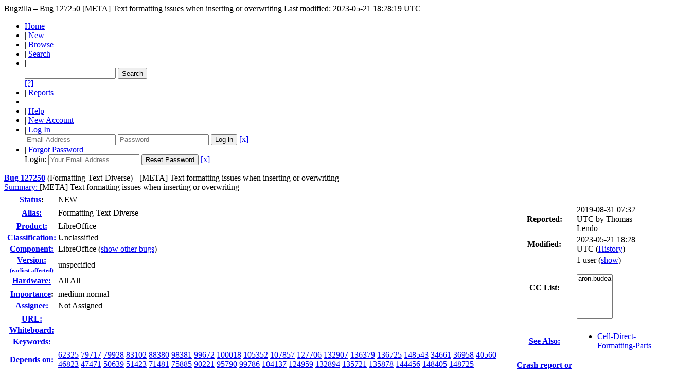

--- FILE ---
content_type: text/html; charset=UTF-8
request_url: https://bugs.documentfoundation.org/show_bug.cgi?id=127250
body_size: 34882
content:
<!DOCTYPE html>
<html lang="en">
  <head>
    <title>127250 &ndash; (Formatting-Text-Diverse) [META] Text formatting issues when inserting or overwriting</title>

      <meta http-equiv="Content-Type" content="text/html; charset=UTF-8">

    <meta name="viewport" content="width=device-width, initial-scale=1">

<link href="data/assets/54486398487c111ba3305277d0702e66.css" rel="stylesheet" type="text/css">



    
<script type="text/javascript" src="data/assets/a7c2f3a028f17a9aa60f56dc9d6e732d.js"></script>

    <script type="text/javascript">
    <!--
        YAHOO.namespace('bugzilla');
        YAHOO.util.Event.addListener = function (el, sType, fn, obj, overrideContext) {
               if ( ("onpagehide" in window || YAHOO.env.ua.gecko) && sType === "unload") { sType = "pagehide"; };
               var capture = ((sType == "focusin" || sType == "focusout") && !YAHOO.env.ua.ie) ? true : false;
               return this._addListener(el, this._getType(sType), fn, obj, overrideContext, capture);
         };
        if ( "onpagehide" in window || YAHOO.env.ua.gecko) {
            YAHOO.util.Event._simpleRemove(window, "unload", 
                                           YAHOO.util.Event._unload);
        }
        
        function unhide_language_selector() { 
            YAHOO.util.Dom.removeClass(
                'lang_links_container', 'bz_default_hidden'
            ); 
        } 
        YAHOO.util.Event.onDOMReady(unhide_language_selector);

        
        var BUGZILLA = {
            param: {
                cookiepath: '\/',
                maxusermatches: 1000
            },
            constant: {
                COMMENT_COLS: 80
            },
            string: {
                

                attach_desc_required:
                    "You must enter a Description for this attachment.",
                component_required:
                    "You must select a Component for this bug.",
                description_required:
                    "You must enter a Description for this bug.",
                short_desc_required:
                    "You must enter a Summary for this bug.",
                version_required:
                    "You must select a Version for this bug."
            }
              , api_token: ''
        };

    if (history && history.replaceState) {
      if(!document.location.href.match(/show_bug\.cgi/)) {
        history.replaceState( null,
                             "127250 – (Formatting-Text-Diverse) [META] Text formatting issues when inserting or overwriting",
                             "show_bug.cgi?id=127250" );
        document.title = "127250 – (Formatting-Text-Diverse) [META] Text formatting issues when inserting or overwriting";
      }
      if (document.location.href.match(/show_bug\.cgi\?.*list_id=/)) {
        var href = document.location.href;
        href = href.replace(/[\?&]+list_id=(\d+|cookie)/, '');
        history.replaceState(null, "127250 – (Formatting-Text-Diverse) [META] Text formatting issues when inserting or overwriting", href);
      }
    }
    YAHOO.util.Event.onDOMReady(function() {
      initDirtyFieldTracking();

    });
    // -->
    </script>
<script type="text/javascript" src="data/assets/daf5e0fb6826e6a35280e622913f0c4a.js"></script>

    

    
    <link rel="search" type="application/opensearchdescription+xml"
                       title="Bugzilla" href="./search_plugin.cgi">
    <link rel="shortcut icon" href="images/favicon.ico">
  </head>

  <body 
        class="bugs-documentfoundation-org
                 bz_bug
                 bz_status_NEW
                 bz_product_LibreOffice
                 bz_component_LibreOffice
                 bz_bug_127250 yui-skin-sam">

  <div id="header"><div id="banner">
  </div>

    <div id="titles">
      <span id="title">Bugzilla &ndash; Bug&nbsp;127250</span>

        <span id="subtitle" class="subheader">[META] Text formatting issues when inserting or overwriting</span>

        <span id="information" class="header_addl_info">Last modified: 2023-05-21 18:28:19 UTC</span>
    </div>


    <div id="common_links"><ul class="links">
  <li><a href="./">Home</a></li>

  

  <li><span class="separator">| </span><a href="enter_bug.cgi">New</a></li>
  <li><span class="separator">| </span><a href="describecomponents.cgi">Browse</a></li>
  <li><span class="separator">| </span><a href="query.cgi">Search</a></li>

  <li class="form">
    <span class="separator">| </span>
    <form action="buglist.cgi" method="get"
        onsubmit="if (this.quicksearch.value == '')
                  { alert('Please enter one or more search terms first.');
                    return false; } return true;">
    <input type="hidden" id="no_redirect_top" name="no_redirect" value="0">
    <script type="text/javascript">
      if (history && history.replaceState) {
        var no_redirect = document.getElementById("no_redirect_top");
        no_redirect.value = 1;
      }
    </script>
    <input class="txt" type="text" id="quicksearch_top"
           name="quicksearch" aria-labelledby="find_top"
           title="Quick Search" value="">
    <input class="btn" type="submit" value="Search" 
           id="find_top"></form>
  <a href="page.cgi?id=quicksearch.html" title="Quicksearch Help">[?]</a></li>

  <li><span class="separator">| </span><a href="report.cgi">Reports</a></li>

  <li></li>


  <li>
        <span class="separator">| </span>
        <a href="docs/en/html/using/understanding.html" target="_blank">Help</a>
      </li>
    
      <li id="new_account_container_top">
        <span class="separator">| </span>
        <a href="createaccount.cgi">New&nbsp;Account</a>
      </li>

    <li id="mini_login_container_top">
  <span class="separator">| </span>
  <a id="login_link_top" href="show_bug.cgi?id=127250&amp;GoAheadAndLogIn=1"
     onclick="return show_mini_login_form('_top')">Log In</a>

  <form action="show_bug.cgi?id=127250" method="POST"
        class="mini_login bz_default_hidden"
        id="mini_login_top">
    <input id="Bugzilla_login_top" required
           name="Bugzilla_login" class="bz_login"
        type="email" placeholder="Email Address">
    <input class="bz_password" name="Bugzilla_password" type="password"
           id="Bugzilla_password_top" required
           placeholder="Password">
    <input type="hidden" name="Bugzilla_login_token"
           value="">
    <input type="submit" name="GoAheadAndLogIn" value="Log in"
            id="log_in_top">
    <a href="#" onclick="return hide_mini_login_form('_top')">[x]</a>
  </form>
</li>


  <li id="forgot_container_top">
    <span class="separator">| </span>
    <a id="forgot_link_top" href="show_bug.cgi?id=127250&amp;GoAheadAndLogIn=1#forgot"
       onclick="return show_forgot_form('_top')">Forgot Password</a>
    <form action="token.cgi" method="post" id="forgot_form_top"
          class="mini_forgot bz_default_hidden">
      <label for="login_top">Login:</label>
      <input name="loginname" size="20" id="login_top" required
          type="email" placeholder="Your Email Address">
      <input id="forgot_button_top" value="Reset Password" type="submit">
      <input type="hidden" name="a" value="reqpw">
      <input type="hidden" id="token_top" name="token"
             value="1768975650-ogfvtpkwA9NxptziSWu833sxx5QsZ1AQtrJQf9-3cjI">
      <a href="#" onclick="return hide_forgot_form('_top')">[x]</a>
    </form>
  </li>
</ul>
    </div>
  </div>

  <div id="bugzilla-body"><!--<div class="center">
<a href="https://www.libreoffice.org/download/download/?version=7.2.0">
<img border="0" alt="Download it now!" src="https://wiki.documentfoundation.org/images/6/61/7.2_RC2_available.png" width="500" height=166">
</a>
</div>
-->


<script type="text/javascript">
<!--

//-->
</script>

<form name="changeform" id="changeform" method="post" action="process_bug.cgi">

  <input type="hidden" name="delta_ts" value="2023-05-21 18:28:19">
  <input type="hidden" name="id" value="127250">
  <input type="hidden" name="token" value="1768975650-M8iANawBEm-LWMWSn-wqXWUtTJyq9Nop94sY-MHOLHY">
<div class="bz_short_desc_container edit_form">
     <a href="show_bug.cgi?id=127250"><b>Bug&nbsp;127250</b></a> <span id="summary_container" class="bz_default_hidden">
        (<span id="alias_nonedit_display">Formatting-Text-Diverse</span>)
      - <span id="short_desc_nonedit_display">[META] Text formatting issues when inserting or overwriting</span>
     </span>

    <div id="summary_input"><span class="field_label "
    id="field_label_short_desc">


  <a 
      title="The bug summary is a short sentence which succinctly describes what the bug is about."
      class="field_help_link"
      href="page.cgi?id=fields.html#short_desc"
  >Summary:
   </a>

</span>[META] Text formatting issues when inserting or overwriting
    </div>
  </div>
  <script type="text/javascript">
    hideEditableField('summary_container',
                      'summary_input',
                      'summary_edit_action',
                      'short_desc',
                      '[META] Text formatting issues when inserting or overwriting' );
  </script>
  <table class="edit_form">
    <tr>
      
      <td id="bz_show_bug_column_1" class="bz_show_bug_column">     
        <table>
          <tr>
    <th class="field_label">
      <a href="page.cgi?id=fields.html#bug_status">Status</a>:
    </th>
    <td id="bz_field_status">
      <span id="static_bug_status">NEW
      </span>
    </td>
  </tr>
<tr>
    <td colspan="2" class="bz_section_spacer"></td>
  </tr>
<tr><th class="field_label "
    id="field_label_alias">


  <a 
      title="A short, unique name assigned to a bug in order to assist with looking it up and referring to it in other places in Bugzilla."
      class="field_help_link"
      href="page.cgi?id=fields.html#alias"
  >Alias:
   </a>

</th>
    <td>Formatting-Text-Diverse
    </td>
  </tr>
<tr>
    <td colspan="2" class="bz_section_spacer"></td>
  </tr>
<tr><th class="field_label "
    id="field_label_product">


  <a 
      title="Bugs are categorised into Products and Components."
      class="field_help_link"
      href="describecomponents.cgi"
  >Product:
   </a>

</th>
  <td class="field_value "
      id="field_container_product" >LibreOffice

</td>
    </tr>

    
    <tr class="bz_default_hidden"><th class="field_label "
    id="field_label_classification">


  <a 
      title="Bugs are categorised into Classifications, Products and Components. classifications is the top-level categorisation."
      class="field_help_link"
      href="page.cgi?id=fields.html#classification"
  >Classification:
   </a>

</th>
  <td class="field_value "
      id="field_container_classification" >Unclassified

</td>
    </tr>
        
    
    
    <tr><th class="field_label "
    id="field_label_component">


  <a 
      title="Components are second-level categories; each belongs to a particular Product. Select a Product to narrow down this list."
      class="field_help_link"
      href="describecomponents.cgi?product=LibreOffice"
  >Component:
   </a>

</th>
  <td class="field_value "
      id="field_container_component" >LibreOffice

  (<a href="buglist.cgi?component=LibreOffice&amp;product=LibreOffice&amp;bug_status=__open__"
      target="_blank">show other bugs</a>)
</td>
    </tr>
    <tr><th class="field_label "
    id="field_label_version">


  <a 
      title="The earliest version of the software in which the bug can be reproduced."
      class="field_help_link"
      href="page.cgi?id=fields.html#version"
  >
     
     <div style="align:right;">Version:<br>
       <span style="font-size: 70%;">(earliest affected)</span>
     </div>
   </a>

</th>
<td>unspecified
  </td>
    </tr>
        
    
        
    <tr><th class="field_label "
    id="field_label_rep_platform">


  <a 
      title="The hardware platform the bug was observed on. Note: When searching, selecting the option &quot;All&quot; only finds bugs whose value for this field is literally the word &quot;All&quot;."
      class="field_help_link"
      href="page.cgi?id=fields.html#rep_platform"
  >Hardware:
   </a>

</th>
      <td class="field_value">All
        All
      </td>
    </tr>
          <tr>
    <td colspan="2" class="bz_section_spacer"></td>
  </tr>
          
          <tr>
      <th class="field_label">
        <label  accesskey="i">
          <a href="page.cgi?id=fields.html#importance"><u>I</u>mportance</a></label>:
      </th>
      <td>medium
       normal
      </td>
    </tr>
          
          <tr><th class="field_label "
    id="field_label_assigned_to">


  <a 
      title="The person in charge of resolving the bug."
      class="field_help_link"
      href="page.cgi?id=fields.html#assigned_to"
  >Assignee:
   </a>

</th>
      <td><span class="vcard"><span class="fn">Not Assigned</span>
</span>
      </td>
    </tr>

    <script type="text/javascript">
      assignToDefaultOnChange(['product', 'component'],
        'libreoffice-bugs\x40lists.freedesktop.org',
        '');
    </script>
          <tr>
    <td colspan="2" class="bz_section_spacer"></td>
  </tr>
          <tr><th class="field_label "
    id="field_label_bug_file_loc">


  <a 
      title="Bugs can have a URL associated with them - for example, a pointer to a web site where the problem is seen."
      class="field_help_link"
      href="page.cgi?id=fields.html#bug_file_loc"
  >URL:
   </a>

</th>
    <td>
      <span id="bz_url_input_area">
      </span>
    </td>
  </tr>

    <tr><th class="field_label "
    id="field_label_status_whiteboard">


  <a 
      title="Each bug has a free-form single line text entry box for adding tags and status information."
      class="field_help_link"
      href="page.cgi?id=fields.html#status_whiteboard"
  >Whiteboard:
   </a>

</th><td>  
  </td>
    </tr>

    <tr><th class="field_label "
    id="field_label_keywords">


  <a 
      title="You can add keywords from a defined list to bugs, in order to easily identify and group them."
      class="field_help_link"
      href="describekeywords.cgi"
  >Keywords:
   </a>

</th>
  <td class="field_value "
      id="field_container_keywords" >

</td>
    </tr>
          <tr>
    <td colspan="2" class="bz_section_spacer"></td>
  </tr>

          
<tr><th class="field_label "
    id="field_label_dependson">


  <a 
      title="The bugs listed here must be resolved before this bug can be resolved."
      class="field_help_link"
      href="page.cgi?id=fields.html#dependson"
  >Depends on:
   </a>

</th>

  <td>
    <span id="dependson_input_area">
    </span>
<a class="bz_bug_link 
          bz_status_NEW "
   title="NEW - EDITING: Deleting selected text leaves unexpected font under cursor"
   href="show_bug.cgi?id=62325">62325</a> <a class="bz_bug_link 
          bz_status_NEW "
   title="NEW - EDITING: Overwriting selected text doesn't always maintain formatting"
   href="show_bug.cgi?id=79717">79717</a> <a class="bz_bug_link 
          bz_status_NEW "
   title="NEW - FORMATTING: Pasted text doesn't preserve its formatting"
   href="show_bug.cgi?id=79928">79928</a> <a class="bz_bug_link 
          bz_status_NEW "
   title="NEW - Paste Special - option for text retaining destination document formatting (merge formatting/paste without Font/Attribute)"
   href="show_bug.cgi?id=83102">83102</a> <a class="bz_bug_link 
          bz_status_NEW "
   title="NEW - Character formats (e.g. bold) lost when pasting multiple times"
   href="show_bug.cgi?id=88380">88380</a> <a class="bz_bug_link 
          bz_status_NEW "
   title="NEW - Pasting text at the beginning of a style changes the style to that of the pasted text"
   href="show_bug.cgi?id=98381">98381</a> <a class="bz_bug_link 
          bz_status_NEW "
   title="NEW - Replace All with format in search and empty replace text does not replace."
   href="show_bug.cgi?id=99672">99672</a> <a class="bz_bug_link 
          bz_status_NEW "
   title="NEW - Styled source text copied to footnote should use footnote's paragraph style"
   href="show_bug.cgi?id=100018">100018</a> <a class="bz_bug_link 
          bz_status_NEW "
   title="NEW - Pasting multiple paragraphs without direct formatting into an empty formatted one, will result in the formatting of the last paragraph"
   href="show_bug.cgi?id=105352">105352</a> <a class="bz_bug_link 
          bz_status_NEW "
   title="NEW - Incorrect formatting logic when replacing formatted selected text (should be true replace instead of delete+insert)"
   href="show_bug.cgi?id=107857">107857</a> <a class="bz_bug_link 
          bz_status_NEW "
   title="NEW - Clearing direct formatting breaks undo"
   href="show_bug.cgi?id=127706">127706</a> <a class="bz_bug_link 
          bz_status_NEW "
   title="NEW - Formatting lost when pressing redo in a specific setup"
   href="show_bug.cgi?id=132907">132907</a> <a class="bz_bug_link 
          bz_status_NEW "
   title="NEW - Language/font color based on the last character in the selection (not the start of the selection)"
   href="show_bug.cgi?id=136379">136379</a> <a class="bz_bug_link 
          bz_status_NEW "
   title="NEW - Formatting applied after table (which shouldn't be the case)"
   href="show_bug.cgi?id=136725">136725</a> <a class="bz_bug_link 
          bz_status_NEW "
   title="NEW - Excess character format code embedded in Writer documents"
   href="show_bug.cgi?id=148543">148543</a> <a class="bz_bug_link 
          bz_status_RESOLVED  bz_closed"
   title="RESOLVED INSUFFICIENTDATA - Paragraph indent problem when inserting text"
   href="show_bug.cgi?id=34661">34661</a> <a class="bz_bug_link 
          bz_status_RESOLVED  bz_closed"
   title="RESOLVED WORKSFORME - Undo does not reset text format after inserting formatted text at end of paragraph"
   href="show_bug.cgi?id=36958">36958</a> <a class="bz_bug_link 
          bz_status_RESOLVED  bz_closed"
   title="RESOLVED DUPLICATE - Paste of paragraph with direct formatted indent into numbered paragraph destroys paragraph format"
   href="show_bug.cgi?id=40560">40560</a> <a class="bz_bug_link 
          bz_status_RESOLVED  bz_closed"
   title="RESOLVED WORKSFORME - EDITING: Misspelled word with various direct formatting applied to it isnt preserved when corrected"
   href="show_bug.cgi?id=46823">46823</a> <a class="bz_bug_link 
          bz_status_RESOLVED  bz_closed"
   title="RESOLVED DUPLICATE - Clear Direct Formatting damages the document's styles"
   href="show_bug.cgi?id=47471">47471</a> <a class="bz_bug_link 
          bz_status_RESOLVED  bz_closed"
   title="RESOLVED DUPLICATE - Format Paint Brush doesn't change background highlighted text color to 'no &gt; fill'"
   href="show_bug.cgi?id=50639">50639</a> <a class="bz_bug_link 
          bz_status_RESOLVED  bz_closed"
   title="RESOLVED WORKSFORME - FORMATTING: When correcting spelling, some formatting information is erased"
   href="show_bug.cgi?id=51423">51423</a> <a class="bz_bug_link 
          bz_status_RESOLVED  bz_closed"
   title="RESOLVED FIXED - Clone formatting appends copied formatting rather than overwriting applied formatting"
   href="show_bug.cgi?id=71481">71481</a> <a class="bz_bug_link 
          bz_status_RESOLVED  bz_closed"
   title="RESOLVED DUPLICATE - Search and replace removes formatting (e.g. italics)"
   href="show_bug.cgi?id=75885">75885</a> <a class="bz_bug_link 
          bz_status_RESOLVED  bz_closed"
   title="RESOLVED DUPLICATE - ODT autostyles: Formatting not saving after &quot;clear direct formatting&quot;"
   href="show_bug.cgi?id=90221">90221</a> <a class="bz_bug_link 
          bz_status_RESOLVED  bz_closed"
   title="RESOLVED INVALID - FORMATTING: Copy/paste of text sometimes loses formatting"
   href="show_bug.cgi?id=95790">95790</a> <a class="bz_bug_link 
          bz_status_RESOLVED  bz_closed"
   title="RESOLVED DUPLICATE - FORMATTING: Styling not persistent on spell-check"
   href="show_bug.cgi?id=99786">99786</a> <a class="bz_bug_link 
          bz_status_RESOLVED  bz_closed"
   title="RESOLVED DUPLICATE - Spelling correction resets character style to default"
   href="show_bug.cgi?id=104137">104137</a> <a class="bz_bug_link 
          bz_status_RESOLVED  bz_closed"
   title="RESOLVED NOTABUG - The formatting of the target paragraph should remain intact upon pasting content from another paragraph"
   href="show_bug.cgi?id=124959">124959</a> <a class="bz_bug_link 
          bz_status_RESOLVED  bz_closed"
   title="RESOLVED DUPLICATE - Removal of formatting inconsistency"
   href="show_bug.cgi?id=132894">132894</a> <a class="bz_bug_link 
          bz_status_VERIFIED  bz_closed"
   title="VERIFIED FIXED - Image removed after correcting word with right click context menu"
   href="show_bug.cgi?id=135721">135721</a> <a class="bz_bug_link 
          bz_status_RESOLVED  bz_closed"
   title="RESOLVED DUPLICATE - Highlighting of paragraph style gets overwritten by direct formatting no fill"
   href="show_bug.cgi?id=135878">135878</a> <a class="bz_bug_link 
          bz_status_RESOLVED  bz_closed"
   title="RESOLVED DUPLICATE - Overwriting replaces paragraph style attributes with direct formatting"
   href="show_bug.cgi?id=144456">144456</a> <a class="bz_bug_link 
          bz_status_RESOLVED  bz_closed"
   title="RESOLVED WORKSFORME - FILEOPEN: Font direct formatting of a hyperlink disappears after reload (perhaps document specific)"
   href="show_bug.cgi?id=148405">148405</a> <a class="bz_bug_link 
          bz_status_VERIFIED  bz_closed"
   title="VERIFIED FIXED - Paragraph DF is written if DF Paragraph dialog being opened, reset being pressed followed by OK"
   href="show_bug.cgi?id=148725">148725</a> 
  </td>
  </tr>
  
  <tr><th class="field_label "
    id="field_label_blocked">


  <a 
      title="This bug must be resolved before the bugs listed in this field can be resolved."
      class="field_help_link"
      href="page.cgi?id=fields.html#blocked"
  >Blocks:
   </a>

</th>

  <td>
    <span id="blocked_input_area">
    </span>
<a class="bz_bug_link 
          bz_status_NEW "
   title="NEW - [META] Formatting bugs and Improvements"
   href="show_bug.cgi?id=127204">Formatting</a> 
  </td>
  </tr>

    <tr>
      <th>&nbsp;</th>

      <td id="show_dependency_tree_or_graph">
        Show dependency <a href="showdependencytree.cgi?id=127250&amp;hide_resolved=1">tree</a>

          /&nbsp;<a href="showdependencygraph.cgi?id=127250">graph</a>
      </td>
    </tr>
          
        </table>
      </td>
      <td>
        <div class="bz_column_spacer">&nbsp;</div>
      </td>
      
      <td id="bz_show_bug_column_2" class="bz_show_bug_column">
        <table>
        <tr>
    <th class="field_label">
      Reported:
    </th>
    <td>2019-08-31 07:32 UTC by <span class="vcard"><span class="fn">Thomas Lendo</span>
</span>
    </td>
  </tr>
  
  <tr>
    <th class="field_label">
      Modified:
    </th>
    <td>2023-05-21 18:28 UTC
      (<a href="show_activity.cgi?id=127250">History</a>)
    </td>
  
  </tr>
<tr>
      <th class="field_label">
        <label  accesskey="a">
          CC List:
        </label>
      </th>
      <td>1 
          user
          <span id="cc_edit_area_showhide_container" class="bz_default_hidden">
            (<a href="#" id="cc_edit_area_showhide">show</a>)
          </span>
        <div id="cc_edit_area">
          <br>
            <select id="cc" multiple="multiple" size="5" >
                <option value="aron.budea">aron.budea</option>
            </select>
        </div>
          <script type="text/javascript">
            hideEditableField( 'cc_edit_area_showhide_container', 
                               'cc_edit_area', 
                               'cc_edit_area_showhide', 
                               '', 
                               '');  
          </script>
      </td>
    </tr>

<tr>
    <td colspan="2" class="bz_section_spacer"></td>
  </tr>
<tr><th class="field_label "
    id="field_label_see_also">


  <a 
      title="This allows you to refer to bugs in other installations. You can enter a URL to a bug in the 'Add Bug URLs' field to note that that bug is related to this one. You can enter multiple URLs at once by separating them with whitespace. You should normally use this field to refer to bugs in other installations. For bugs in this installation, it is better to use the Depends on and Blocks fields."
      class="field_help_link"
      href="page.cgi?id=fields.html#see_also"
  >See Also:
   </a>

</th>
  <td class="field_value "
      id="field_container_see_also" ><ul class="bug_urls">
          <li><a class="bz_bug_link 
          bz_status_NEW "
   title="NEW - [META] Cells with multiple or partly direct formatted texts"
   href="show_bug.cgi?id=108662">Cell-Direct-Formatting-Parts</a>
          </li></ul>

</td>
    </tr> 
<tr>
      <th class="field_label "
    id="field_label_cf_crashreport">


  <a 
      title="A crash signature (or a crash report UUID / URL) linking the bug report to crashreport.libreoffice.org. A signature is surrounded by double-quotes and square brackets so it can be linked: [&quot;crash-sign&quot;]. For several, separate by commas: [&quot;sign1&quot;,&quot;sign2&quot;]."
      class="field_help_link"
      href="page.cgi?id=fields.html#cf_crashreport"
  >Crash report or crash signature:
   </a>

</th>
  <td class="field_value "
      id="field_container_cf_crashreport" >

</td>
    </tr>
<tr>
    <td colspan="2" class="bz_section_spacer"></td>
  </tr>



        </table>
      </td>
    </tr>
    <tr>
      <td colspan="3">
          <hr id="bz_top_half_spacer">
      </td>
    </tr>
  </table>

  <table id="bz_big_form_parts">
  <tr>
  <td>

    
<script type="text/javascript">
<!--
function toggle_display(link) {
    var table = document.getElementById("attachment_table");
    var view_all = document.getElementById("view_all");
    var hide_obsolete_url_parameter = "&hide_obsolete=1";
    // Store current height for scrolling later
    var originalHeight = table.offsetHeight;
    var rows = YAHOO.util.Dom.getElementsByClassName(
        'bz_tr_obsolete', 'tr', table);

    for (var i = 0; i < rows.length; i++) {
        bz_toggleClass(rows[i], 'bz_default_hidden');
    }

    if (YAHOO.util.Dom.hasClass(rows[0], 'bz_default_hidden')) {
        link.innerHTML = "Show Obsolete";
        view_all.href = view_all.href + hide_obsolete_url_parameter 
    }
    else {
        link.innerHTML = "Hide Obsolete";
        view_all.href = view_all.href.replace(hide_obsolete_url_parameter,"");
    }

    var newHeight = table.offsetHeight;
    // This scrolling makes the window appear to not move at all.
    window.scrollBy(0, newHeight - originalHeight);

    return false;
}
//-->
</script>

<br>
<table id="attachment_table">
  <tr id="a0">
    <th colspan="2" class="left">
      Attachments
    </th>
  </tr>



  <tr class="bz_attach_footer">
    <td colspan="2">
        <a href="attachment.cgi?bugid=127250&amp;action=enter">Add an attachment</a>
        (proposed patch, testcase, etc.)
    </td>
  </tr>
</table>
<br>
<div id="add_comment" class="bz_section_additional_comments">
      <table>
        <tr>
          <td>
            <fieldset>
              <legend>Note</legend>
              You need to
              <a href="show_bug.cgi?id=127250&amp;GoAheadAndLogIn=1">log in</a>
              before you can comment on or make changes to this bug.
            </fieldset>
          </td>
        </tr> 
      </table>
  </div>
  </td>
  <td>
  </td>
  </tr></table>

  
  <div id="comments"><script src="js/comments.js" type="text/javascript">
</script>

<script type="text/javascript">
<!--
  /* Adds the reply text to the 'comment' textarea */
  function replyToComment(id, real_id, name) {
      var prefix = "(In reply to " + name + " from comment #" + id + ")\n";
      var replytext = "";
        /* pre id="comment_name_N" */
        var text_elem = document.getElementById('comment_text_'+id);
        var text = getText(text_elem);
        replytext = prefix + wrapReplyText(text);


      /* <textarea id="comment"> */
      var textarea = document.getElementById('comment');
      if (textarea.value != replytext) {
          textarea.value += replytext;
      }

      textarea.focus();
  } 
//-->
</script>


<!-- This auto-sizes the comments and positions the collapse/expand links 
     to the right. -->
<table class="bz_comment_table">
<tr>
<td>
<div id="c0" class="bz_comment bz_first_comment">

      <div class="bz_first_comment_head">


        <span class="bz_comment_number">
          <a 
             href="show_bug.cgi?id=127250#c0">Description</a>
        </span>

        <span class="bz_comment_user">
          <span class="vcard"><span class="fn">Thomas Lendo</span>
</span>
        </span>

        <span class="bz_comment_user_images">
        </span>

        <span class="bz_comment_time">
          2019-08-31 07:32:16 UTC
        </span>

      </div>




<pre class="bz_comment_text">Various issues show up when editing differently formatted text (overwriting, inserting, pasting, etc.) with direct or style formatting.</pre>
    </div>

    <div id="c1" class="bz_comment">

      <div class="bz_comment_head">


        <span class="bz_comment_number">
          <a 
             href="show_bug.cgi?id=127250#c1">Comment 1</a>
        </span>

        <span class="bz_comment_user">
          <span class="vcard"><span class="fn">Aron Budea</span>
</span>
        </span>

        <span class="bz_comment_user_images">
        </span>

        <span class="bz_comment_time">
          2021-05-23 02:36:13 UTC
        </span>

      </div>




<pre class="bz_comment_text">The META bugs higher up in the hierarchy should apply to all bugs belonging to this META, therefore I'm cleaning up the Blocks field, and only keeping Formatting.</pre>
    </div>


  

</td>
<td>
</td>
</tr></table>
  </div>
        

</form>

<hr>
<ul class="related_actions">
    <li><a href="show_bug.cgi?format=multiple&amp;id=127250">Format For Printing</a></li>
    <li>&nbsp;-&nbsp;<a href="show_bug.cgi?ctype=xml&amp;id=127250">XML</a></li>
    <li>&nbsp;-&nbsp;<a href="enter_bug.cgi?cloned_bug_id=127250">Clone This Bug</a></li>
    
    <li>&nbsp;-&nbsp;<a href="#">Top of page </a></li>
    </ul>

<br>
</div>

    <div id="footer">
      <div class="intro"></div>
<ul id="useful-links">
  <li id="links-actions"><ul class="links">
  <li><a href="./">Home</a></li>

  

  <li><span class="separator">| </span><a href="enter_bug.cgi">New</a></li>
  <li><span class="separator">| </span><a href="describecomponents.cgi">Browse</a></li>
  <li><span class="separator">| </span><a href="query.cgi">Search</a></li>

  <li class="form">
    <span class="separator">| </span>
    <form action="buglist.cgi" method="get"
        onsubmit="if (this.quicksearch.value == '')
                  { alert('Please enter one or more search terms first.');
                    return false; } return true;">
    <input type="hidden" id="no_redirect_bottom" name="no_redirect" value="0">
    <script type="text/javascript">
      if (history && history.replaceState) {
        var no_redirect = document.getElementById("no_redirect_bottom");
        no_redirect.value = 1;
      }
    </script>
    <input class="txt" type="text" id="quicksearch_bottom"
           name="quicksearch" aria-labelledby="find_bottom"
           title="Quick Search" value="">
    <input class="btn" type="submit" value="Search" 
           id="find_bottom"></form>
  <a href="page.cgi?id=quicksearch.html" title="Quicksearch Help">[?]</a></li>

  <li><span class="separator">| </span><a href="report.cgi">Reports</a></li>

  <li></li>


  <li>
        <span class="separator">| </span>
        <a href="docs/en/html/using/understanding.html" target="_blank">Help</a>
      </li>
    
      <li id="new_account_container_bottom">
        <span class="separator">| </span>
        <a href="createaccount.cgi">New&nbsp;Account</a>
      </li>

    <li id="mini_login_container_bottom">
  <span class="separator">| </span>
  <a id="login_link_bottom" href="show_bug.cgi?id=127250&amp;GoAheadAndLogIn=1"
     onclick="return show_mini_login_form('_bottom')">Log In</a>

  <form action="show_bug.cgi?id=127250" method="POST"
        class="mini_login bz_default_hidden"
        id="mini_login_bottom">
    <input id="Bugzilla_login_bottom" required
           name="Bugzilla_login" class="bz_login"
        type="email" placeholder="Email Address">
    <input class="bz_password" name="Bugzilla_password" type="password"
           id="Bugzilla_password_bottom" required
           placeholder="Password">
    <input type="hidden" name="Bugzilla_login_token"
           value="">
    <input type="submit" name="GoAheadAndLogIn" value="Log in"
            id="log_in_bottom">
    <a href="#" onclick="return hide_mini_login_form('_bottom')">[x]</a>
  </form>
</li>


  <li id="forgot_container_bottom">
    <span class="separator">| </span>
    <a id="forgot_link_bottom" href="show_bug.cgi?id=127250&amp;GoAheadAndLogIn=1#forgot"
       onclick="return show_forgot_form('_bottom')">Forgot Password</a>
    <form action="token.cgi" method="post" id="forgot_form_bottom"
          class="mini_forgot bz_default_hidden">
      <label for="login_bottom">Login:</label>
      <input name="loginname" size="20" id="login_bottom" required
          type="email" placeholder="Your Email Address">
      <input id="forgot_button_bottom" value="Reset Password" type="submit">
      <input type="hidden" name="a" value="reqpw">
      <input type="hidden" id="token_bottom" name="token"
             value="1768975650-ogfvtpkwA9NxptziSWu833sxx5QsZ1AQtrJQf9-3cjI">
      <a href="#" onclick="return hide_forgot_form('_bottom')">[x]</a>
    </form>
  </li>
</ul>
  </li>

  




  
</ul>

  <div class="license" style="font-size:75%"><p>
<a href="https://www.documentfoundation.org/imprint">Impressum (Legal Info)</a> | <a href="https://www.documentfoundation.org/privacy">Privacy Policy</a> | Copyright information: Please note that all contributions to The Document Foundation Bugzilla are considered to be released under the <a href="https://creativecommons.org/licenses/by-sa/4.0/">Creative Commons Attribution-ShareAlike 4.0 International License</a>, unless otherwise specified. Source code form contributions such as patches are considered to be modifications under the <a href="https://www.libreoffice.org/download/license/">Mozilla Public License v2.0</a>. "LibreOffice" and "The Document Foundation" are registered trademarks of their corresponding registered owners or are in actual use as trademarks in one or more countries. Their respective logos and icons are also subject to international copyright laws. Use thereof is explained in our <a href="https://wiki.documentfoundation.org/TradeMark_Policy">trademark policy</a>.</p>
  </div>

  <div class="outro"></div>
</div>

      <div class="outro"></div>
    </div>

  </body>
</html>